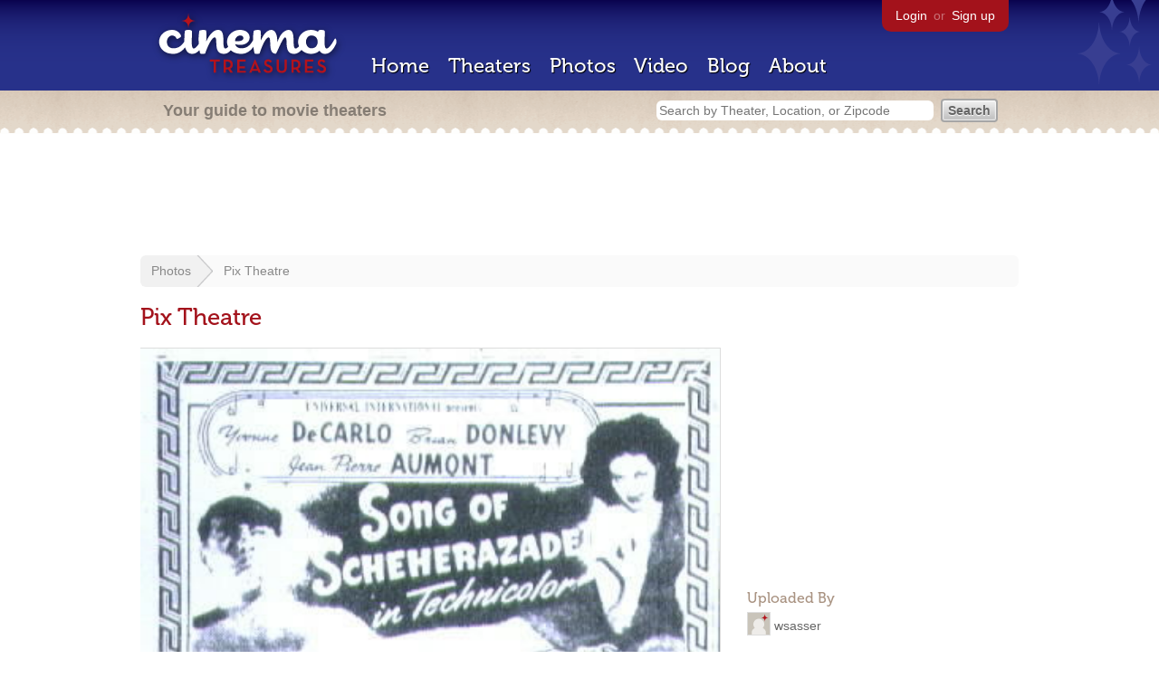

--- FILE ---
content_type: text/html; charset=utf-8
request_url: https://www.google.com/recaptcha/api2/aframe
body_size: 250
content:
<!DOCTYPE HTML><html><head><meta http-equiv="content-type" content="text/html; charset=UTF-8"></head><body><script nonce="VB3DrbSD0NouHiRJDHaRKQ">/** Anti-fraud and anti-abuse applications only. See google.com/recaptcha */ try{var clients={'sodar':'https://pagead2.googlesyndication.com/pagead/sodar?'};window.addEventListener("message",function(a){try{if(a.source===window.parent){var b=JSON.parse(a.data);var c=clients[b['id']];if(c){var d=document.createElement('img');d.src=c+b['params']+'&rc='+(localStorage.getItem("rc::a")?sessionStorage.getItem("rc::b"):"");window.document.body.appendChild(d);sessionStorage.setItem("rc::e",parseInt(sessionStorage.getItem("rc::e")||0)+1);localStorage.setItem("rc::h",'1769223786394');}}}catch(b){}});window.parent.postMessage("_grecaptcha_ready", "*");}catch(b){}</script></body></html>